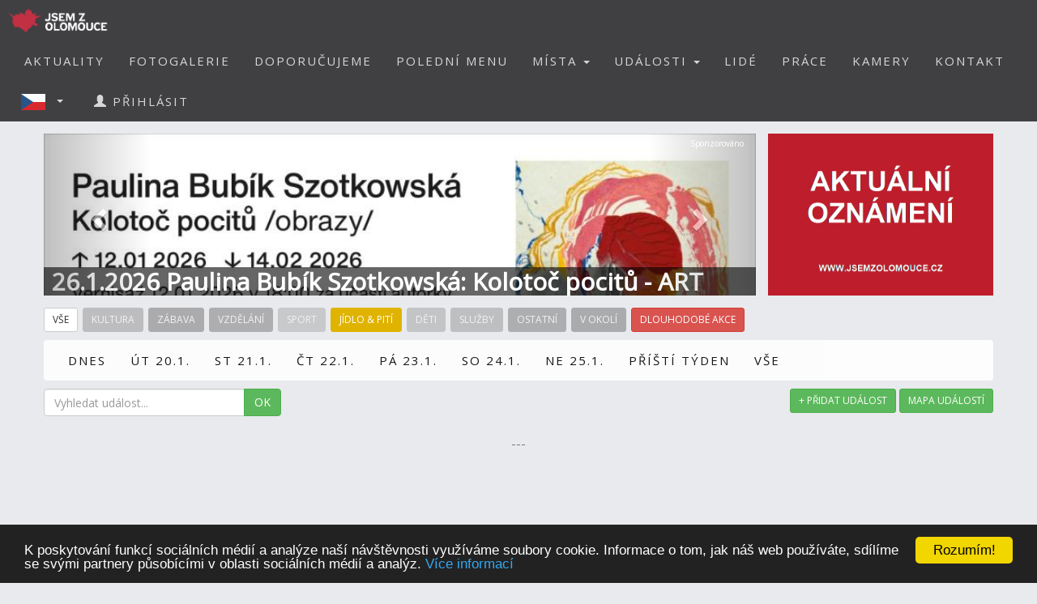

--- FILE ---
content_type: text/html; charset=utf-8
request_url: https://www.jsemzolomouce.cz/events.aspx?d=25.09.2022&ec=6
body_size: 9942
content:


<!DOCTYPE html>
<html xmlns="http://www.w3.org/1999/xhtml" lang="cs" dir="ltr">
<head>

  <!-- Google tag (gtag.js) -->
  <script async src="https://www.googletagmanager.com/gtag/js?id=G-08PEDG567G"></script>
  <script>
    window.dataLayer = window.dataLayer || [];
    function gtag() { dataLayer.push(arguments); }
    gtag('js', new Date());

    gtag('config', 'G-08PEDG567G');
  </script>

  <meta name="keywords" content="Olomouc, polední menu, oběd, novinky, akce, kalendář akcí, události, events, články, zprávy, news, blogy, blogs, komunita, community, komunitní portál" />
<meta name="robots" content="index,follow" />  
  
  
  <meta name="copyright" content="Life in Town s.r.o." />  
  <meta name="viewport" content="width=device-width, initial-scale=1" />  
  <meta charset="utf-8" />
  <meta http-equiv="Content-Type" content="text/html; charset=UTF-8"/>
  <meta http-equiv="X-UA-Compatible" content="IE=edge" />
  <meta property="fb:app_id" content="989931957754295" />
  <meta property="og:site_name" content="JSEM Z OLOMOUCE" />
  <meta property="og:type" content="website" />
  <script src="scripts/jquery-1.12.4.min.js"></script>
  <script src="scripts/jquery.serializejson.js"></script>
  
  <script src="scripts/bootstrap.min.js"></script>
  <link href="/content/bootstrap.min.css" rel="stylesheet" type="text/css" />
  <link href="https://fonts.googleapis.com/css?family=Open+Sans" rel="stylesheet" type="text/css" />
  <link href="https://fonts.googleapis.com/css?family=Montserrat" rel="stylesheet" type="text/css" />
  <link href="/styles.css?v=2023j" rel="stylesheet" type="text/css" />
  <link href="/content/animate.css" rel="stylesheet" type="text/css" />   
  <script defer src="fonts/all.js?q"></script>
    
      <style>
          
     

          h1, h2 {          
              margin: 10px 0 30px 0;
              letter-spacing: 0px;   
              color: #111;
              font-weight:bold;
              text-transform:uppercase;
              padding:8px; 
              background-color: #be1d2c;
              color: #fff !important;
              text-align: center;
              font-size: 30px;
          }
          h1 {
              background-color: #AAA;
              letter-spacing: 2px; 
              font-size: 20px; 
          }
      </style>

    <style>
        .list_row:hover {
            background-color:#EEE;
            cursor:pointer;
        }


        .modal-dialog {
            float: none;
            margin: 50px auto;
          width: 70%;
          height: 70%;         
          padding: 0;
        }

       .close {
          position: absolute;
          top: 15px;
          right: 35px;
          color: #f1f1f1;
          font-size: 40px;
          font-weight: bold;
          transition: 0.3s;
        }

        .close:hover,
        .close:focus {
          color: #bbb;
          text-decoration: none;
          cursor: pointer;
        }
    </style>
  <script type="text/javascript">
      

      window.fbAsyncInit = function () {
          FB.init({
              appId: '989931957754295',
              xfbml: true,
              version: 'v16.0',
              status: true
          });

          FB.AppEvents.logPageView();
      };

      (function (d, s, id) {
          var js, fjs = d.getElementsByTagName(s)[0];
          if (d.getElementById(id)) { return; }
          js = d.createElement(s); js.id = id;
          js.src = "//connect.facebook.net/cs_CZ/sdk.js";
          fjs.parentNode.insertBefore(js, fjs);
      }(document, 'script', 'facebook-jssdk'));

      function SetLanguage(x) {
          try
          {
              jsemzolomouce.UserWS.SetLanguage(x, function (result) { if (!result.includes('!')) location.reload(); }, function (result) { });
          }
          catch (ex) {
              if (x == 'cz' || x == 'en') {
                  location.href = 'default.aspx?lan=' + x;
              }
          }
      }
  </script>  
  <script src="/scripts/jquery.blockUI.js"></script>
  <script src="/scripts/bootstrap-notify.min.js"></script>
  
  <script src="/site.master.js?230517"></script>
  <script type="text/javascript" src="https://cdnjs.cloudflare.com/ajax/libs/cookieconsent2/1.0.9/cookieconsent.min.js"></script>
  <script type="text/javascript">
        window.cookieconsent_options = { "message": "K poskytování funkcí sociálních médií a analýze naší návštěvnosti využíváme soubory cookie. Informace o tom, jak náš web používáte, sdílíme se svými partnery působícími v oblasti sociálních médií a analýz.", "dismiss": "Rozumím!", "learnMore": "Více informací", "link": "https://www.google.com/policies/technologies/cookies/", "theme": "dark-bottom" };
  </script>  
  
    <title>JSEM Z OLOMOUCE - Události ve městě a okolí (25.09.2022)</title>
    <meta name="description" content="Komunitní portál" />
    <meta property="og:title" content="JSEM Z OLOMOUCE - Události ve městě a okolí (25.09.2022)" />
    <meta property="og:description" content="Komunitní portál" />
    <meta property="og:image" content="https://www.jsemzolomouce.cz/logo/logo-1-fb.png" />
    <meta property="og:url" content="https://www.jsemzolomouce.cz/events.aspx?d=25.09.2022&ec=6" />

    <script src="downloadpartial.js?6"></script>
    <link href="effects.css" rel="stylesheet" type="text/css" />
 
    <script type = 'text/javascript' >
        var appInsights=window.appInsights||function(config)
        {
            function r(config){ t[config] = function(){ var i = arguments; t.queue.push(function(){ t[config].apply(t, i)})} }
            var t = { config:config},u=document,e=window,o='script',s=u.createElement(o),i,f;for(s.src=config.url||'//az416426.vo.msecnd.net/scripts/a/ai.0.js',u.getElementsByTagName(o)[0].parentNode.appendChild(s),t.cookie=u.cookie,t.queue=[],i=['Event','Exception','Metric','PageView','Trace','Ajax'];i.length;)r('track'+i.pop());return r('setAuthenticatedUserContext'),r('clearAuthenticatedUserContext'),config.disableExceptionTracking||(i='onerror',r('_'+i),f=e[i],e[i]=function(config, r, u, e, o) { var s = f && f(config, r, u, e, o); return s !== !0 && t['_' + i](config, r, u, e, o),s}),t
        }({
            instrumentationKey:'a0f2cb15-4f4e-46e6-b216-6d9ec7fc4c75'
        });
        
        window.appInsights=appInsights;
        appInsights.trackPageView();
    </script>
</head>
<body id="myPage" data-spy="scroll" data-target=".navbar" data-offset="50">

     <div class="modal fade">
	    <div class="modal-dialog">
            
		    <img class="modal-content" src="" style="width:100%" />
	    </div>
    </div>

    <script>
        $(document).ready(function () {
            $('.popupimage').click(function (event) {
                event.preventDefault();
                $('.modal img').attr('src', $(this).attr('href'));
                $('.modal').modal('show');
            });
        });


    </script>

    

    <div id="fb-root"></div>        
    <nav id="mainnavbar" class="navbar navbar-default navbar-fixed-top">
      <div class="container-fluid">
        <div class="navbar-header">
          <button type="button" class="navbar-toggle" data-toggle="collapse" data-target="#myNavbar" style="color:white;">  
                
            <span class="icon-bar"></span>
            <span class="icon-bar"></span>
            <span class="icon-bar"></span>
            <span class="icon-bar"></span>                      
          </button>

              
              <img class="visible-xs" src="picts/cz32.png" alt="Česky" style="margin:10px;padding:0;float:right" onclick="SetLanguage('cz')" />
              <img class="visible-xs" src="picts/en32.png" alt="English" style="margin:10px;padding:0;float:right" onclick="SetLanguage('en')" />              
            

          <a class="navbar-brand" href="https://www.jsemzolomouce.cz" style="padding:0;">
              
                <img alt="JSEM Z OLOMOUCE" src="/logo/logo-1-negative-S-RGBA.png" width="141" height="50" />
              
          </a>
      
        </div>
        <div class="collapse navbar-collapse" id="myNavbar">           
          <ul class="nav navbar-nav navbar-right"> 
              
                            <li style="margin-right:20px;" class="visible-xs">
                                <a href="login.aspx">
                                    <span class="glyphicon glyphicon-user"></span>
                                    PŘIHLÁSIT
                                </a>
                            </li>
                        
                            <li><a href="aktuality">AKTUALITY</a></li>
                        

                        <li><a href="fotogalerie">FOTOGALERIE</a></li>
                        <li><a href="doporucujeme">DOPORUČUJEME</a></li>
                        
                            <li><a href="poledni-menu">POLEDNÍ MENU</a></li>
                        

                        <li class="dropdown">
                            <a href="#" class="dropdown-toggle" data-toggle="dropdown" role="button" aria-haspopup="true" aria-expanded="false">MÍSTA <span class="caret"></span></a>
                            <ul class="dropdown-menu">
                                <li><a href="placesgallery.aspx">GALERIE MÍST</a></li>
                                
                                <li><a href="mista">PŘEHLED MÍST</a></li>
                                <li><a href="placesmap.aspx">MAPA MÍST</a></li>
                                <li role="separator" class="divider"></li>
                                <li><a href="addplace.aspx">+ PŘIDAT MÍSTO</a></li>
                            </ul>
                        </li>
                        <li class="dropdown">
                          <a href="#" class="dropdown-toggle" data-toggle="dropdown" role="button" aria-haspopup="true" aria-expanded="false">UDÁLOSTI <span class="caret"></span></a>
                          <ul class="dropdown-menu">
                            
                            <li><a href="udalosti">PŘEHLED UDÁLOSTÍ</a></li>       
                            <li><a href="eventsmap.aspx">MAPA UDÁLOSTÍ</a></li>
                            <li role="separator" class="divider"></li>
                            <li><a href="places.aspx?ae=1">+ PŘIDAT UDÁLOST</a></li>
                          </ul>
                        </li>

                                               

                         <li><a href="lide">LIDÉ</a></li>

                                                     

                                                  
                        
                            <li><a href="prace">PRÁCE</a></li>  
                        
                          <li><a href="kamery">KAMERY</a></li> 
                         

                        <li><a href="kontakt">KONTAKT</a></li>   

                          
                            <li class="dropdown hidden-xs">
                                <a href="#" class="dropdown-toggle" data-toggle="dropdown" role="button" aria-haspopup="true" aria-expanded="false"  style="margin:0px;padding:10px;" >
                                    
                                        <img style="float:left;margin:0px;padding:0;" src="picts/cz32.png" alt="Česky" />
                                    
                                    <span class="caret" style="margin:13px"></span></a>
                                <ul class="dropdown-menu">
                                    <li><a onclick="SetLanguage('cz')" style=""><img src="picts/cz32.png" alt="Česky" style="margin:0;padding:0;" /> ČESKY</a></li>
                                    <li><a onclick="SetLanguage('en')" style=""><img src="picts/en32.png" alt="English" style="margin:0;padding:0;" /> ENGLISH</a></li>
                                </ul>
                            </li>
                        
                            <li style="margin-right:20px;" class="hidden-xs">
                                <a href="prihlasit">
                                    <span class="glyphicon glyphicon-user"></span>
                                    PŘIHLÁSIT
                                </a>
                            </li>
                        
          </ul>
        </div>
      </div>
    </nav>

    

    <article class="container text-center" style="max-width:90%;min-height:1200px;" id="divmaincontent">
        
    <form method="post" action="./events.aspx?d=25.09.2022&amp;ec=6" id="form1">
<div class="aspNetHidden">
<input type="hidden" name="__EVENTTARGET" id="__EVENTTARGET" value="" />
<input type="hidden" name="__EVENTARGUMENT" id="__EVENTARGUMENT" value="" />
<input type="hidden" name="__VIEWSTATE" id="__VIEWSTATE" value="ZNW0jzmHiI/rF7oZELags6+Z/c851JCsbQSB8C3NQPcJ7ChjqCyOtgFRStbtlffz87J5KfX5EPOw+3/457pBsaczbn3lUmftvedAX9MDfAM=" />
</div>

<script type="text/javascript">
//<![CDATA[
var theForm = document.forms['form1'];
if (!theForm) {
    theForm = document.form1;
}
function __doPostBack(eventTarget, eventArgument) {
    if (!theForm.onsubmit || (theForm.onsubmit() != false)) {
        theForm.__EVENTTARGET.value = eventTarget;
        theForm.__EVENTARGUMENT.value = eventArgument;
        theForm.submit();
    }
}
//]]>
</script>


<script src="/WebResource.axd?d=pynGkmcFUV13He1Qd6_TZCqakVX1JoQt8HUL9xJeH3OBAVwQOjLy6vR8lw8bBsq3RjdYJmaZwAyk5pkelAOWQA2&amp;t=638901526200000000" type="text/javascript"></script>


<script src="/ScriptResource.axd?d=NJmAwtEo3Ipnlaxl6CMhvo0nB7IHLVdOUl31nOd9AchFuHtfyuNLRYsBBOGT_LBXbv_vJnoXd0TfnU4xWN5JhEQgxZxYnif-MMXSs1j_wj6smMCFMlxnBiOxrh5QFBXaXuEs0jyXDIDN9aBNrcL849an4-NCiZ76ng9aF6nIMHQ1&amp;t=345ad968" type="text/javascript"></script>
<script src="/ScriptResource.axd?d=dwY9oWetJoJoVpgL6Zq8OH3d7uAhyrt-6FciicIL46m4BgQ2_VK988XquV_hF5PKB-tZ15S6GKACcbjQcntgmUjJOk3qmAWtQHGh_3XcJoQy8C7JxzxtkY0Z_u6IG-46QqVDQs2UqZhlIZEFAoQSi2YgW9BZ_XaH21MfXw_4QaU1&amp;t=345ad968" type="text/javascript"></script>
<script src="UserWS.asmx/js" type="text/javascript"></script>
<script src="EventControlWS.asmx/js" type="text/javascript"></script>
<div class="aspNetHidden">

	<input type="hidden" name="__VIEWSTATEGENERATOR" id="__VIEWSTATEGENERATOR" value="ADA4D364" />
</div>
        <script type="text/javascript">
//<![CDATA[
Sys.WebForms.PageRequestManager._initialize('ctl00$ContentPlaceHolder1$ScriptManager1', 'form1', [], [], [], 90, 'ctl00');
//]]>
</script>

    </form>


    
    
<style>
    .promoted_events_caption {
        width:100%;position:absolute;left:0px;font-weight:bold;color:white;background:rgba(0,0,0,0.6);text-align:left;
        padding-left:10px;padding-right:10px;line-height:35px;top:165px;font-size:30px;
    }
    .promoted_events_slide {
        height:200px;
    }
    
    @media(max-width:767px){
        .promoted_events_caption {
             padding-left:6px;padding-right:6px;line-height:28px;top:138px;font-size:20px;
            }
        .promoted_events_slide {
            height:165px;
            }
    }

    @media(max-width:600px){
        .promoted_events_caption {
             padding-left:4px;padding-right:4px;line-height:24px;top:106px;font-size:16px;
            }
        .promoted_events_slide {
                height:130px;
            }
    }
</style>



    <div class="row" style='padding-bottom:5px;padding-top: 15px; '>
        <div class="col-sm-12 col-md-9" style='margin:0; padding: 0;overflow: hidden;position:relative;border:0px green solid;background:black;'>
            <div id="myCarousel" class="carousel slide promoted_events_slide" data-ride="carousel">
                <ol class="carousel-indicators">

                  <li data-target="#myCarousel" data-slide-to="0"></li>

                  <li data-target="#myCarousel" data-slide-to="1"></li>

                </ol>
                <div class="carousel-inner" role="listbox">

                  <div class='item active promoted_events_slide'>
                 
                    
                    <div class="hovereffect">
                        <img id="promoImg0" alt="Zjistit více" src="https://lifeintown.blob.core.windows.net/images/3fbc64a5-94fa-4227-8014-1b5d372eff6c_m.jpg" />
                        <a href="eventdetail.aspx?id=214299">                            
                            <div class="overlay">
                               <span class="info">Zjistit více</span>
                            </div>
                        </a>
                    </div>
                     
                    <div class="overlay promoted_events_caption">                  
                        26.1.2026 Paulina Bubík Szotkowská: Kolotoč pocitů - ART Rubikon - ART Kafé
                    </div>
                          
                       
                      
                  </div>



           

                  <div class='item promoted_events_slide'>
                 
                    
                    <div class="hovereffect">
                        <img id="promoImg1" alt="Zjistit více" src="https://lifeintown.blob.core.windows.net/images/5e173d93-9bd8-4a9f-a9f1-782556ce2053_m.jpg" />
                        <a href="eventdetail.aspx?id=196055">                            
                            <div class="overlay">
                               <span class="info">Zjistit více</span>
                            </div>
                        </a>
                    </div>
                     
                    <div class="overlay promoted_events_caption">                  
                        31.5.2026 Jak vytvořit událost  -  Redakce portálu
                    </div>
                          
                       
                      
                  </div>



           

                </div>
                <a class="left carousel-control" href="#myCarousel" role="button" data-slide="prev">
                  <span class="glyphicon glyphicon-chevron-left" aria-hidden="true"></span>
                  <span class="sr-only">Předchozí</span>
                </a>
                <a class="right carousel-control" href="#myCarousel" role="button" data-slide="next">
                  <span class="glyphicon glyphicon-chevron-right" aria-hidden="true"></span>
                  <span class="sr-only">Další</span>
                </a>
            </div>
               <span style="font-size:10px;color:#fff;position:absolute;right:15px;top: 3px;z-index: 10">
                    Sponzorováno
               </span>
        </div>
        <div class="col-xs-3 hidden-xs hidden-sm" style='margin:0;padding: 0;padding-left:15px;  border:0px green solid;'>
                    
               
            

                <div style="position:relative;height:200px;width:100%;overflow:hidden;background-color:#be1d2c">
                             
                    

                  

           






                 


                    <a href="flyers.aspx?c=17">
                        
                            <img style="height:100%;" alt="" src="bannerlogo.aspx?t=1&transparent=1&oznameni=1" />
                        
                    </a>
                 
                  

                    
                </div>            
        </div>
     </div>

    
    
    <div class="row hidden-xs" style='margin-bottom:0px;'>
        

<div style="text-align:left;padding-top: 10px;">

    <a href="events.aspx?d=25.09.2022">
        <div class="btn-group" role="group" style="margin-bottom:5px; margin-right:2px;">
            <span class="btn btn-sm btn-default" style="margin-bottom:5px;">        
               VŠE
            </span>
                        
        </div></a>

    <a href="events.aspx?d=25.09.2022&ec=3">
        <div class="btn-group" role="group" style="margin-bottom:5px; margin-right:2px;">
        <span class="btn btn-sm btn-ev-cat-3" style="margin-bottom:5px;color:white;
             opacity:0.4; -webkit-filter: grayscale(100%); /* Chrome, Safari, Opera */
    filter: grayscale(100%);  ">  
            KULTURA
        </span>
             
        </div></a>

    <a href="events.aspx?d=25.09.2022&ec=5">
        <div class="btn-group" role="group" style="margin-bottom:5px; margin-right:2px;">
        <span class="btn btn-sm btn-ev-cat-5" style="margin-bottom:5px;color:white;
             opacity:0.4; -webkit-filter: grayscale(100%); /* Chrome, Safari, Opera */
    filter: grayscale(100%);  ">  
            ZÁBAVA
        </span>
             
        </div></a>

    <a href="events.aspx?d=25.09.2022&ec=4">
        <div class="btn-group" role="group" style="margin-bottom:5px; margin-right:2px;">
        <span class="btn btn-sm btn-ev-cat-4" style="margin-bottom:5px;color:white;
             opacity:0.4; -webkit-filter: grayscale(100%); /* Chrome, Safari, Opera */
    filter: grayscale(100%);  ">  
            VZDĚLÁNÍ
        </span>
             
        </div></a>

    <a href="events.aspx?d=25.09.2022&ec=1">
        <div class="btn-group" role="group" style="margin-bottom:5px; margin-right:2px;">
        <span class="btn btn-sm btn-ev-cat-1" style="margin-bottom:5px;color:white;
             opacity:0.4; -webkit-filter: grayscale(100%); /* Chrome, Safari, Opera */
    filter: grayscale(100%);  ">  
            SPORT
        </span>
             
        </div></a>

    <a href="events.aspx?d=25.09.2022&ec=6">
        <div class="btn-group" role="group" style="margin-bottom:5px; margin-right:2px;">
        <span class="btn btn-sm btn-ev-cat-6" style="margin-bottom:5px;color:white;
             ">  
            JÍDLO & PITÍ
        </span>
             
        </div></a>

    <a href="events.aspx?d=25.09.2022&ec=2">
        <div class="btn-group" role="group" style="margin-bottom:5px; margin-right:2px;">
        <span class="btn btn-sm btn-ev-cat-2" style="margin-bottom:5px;color:white;
             opacity:0.4; -webkit-filter: grayscale(100%); /* Chrome, Safari, Opera */
    filter: grayscale(100%);  ">  
            DĚTI
        </span>
             
        </div></a>

    <a href="events.aspx?d=25.09.2022&ec=8">
        <div class="btn-group" role="group" style="margin-bottom:5px; margin-right:2px;">
        <span class="btn btn-sm btn-ev-cat-8" style="margin-bottom:5px;color:white;
             opacity:0.4; -webkit-filter: grayscale(100%); /* Chrome, Safari, Opera */
    filter: grayscale(100%);  ">  
            SLUŽBY
        </span>
             
        </div></a>

    <a href="events.aspx?d=25.09.2022&ec=0">
        <div class="btn-group" role="group" style="margin-bottom:5px; margin-right:2px;">
        <span class="btn btn-sm btn-ev-cat-0" style="margin-bottom:5px;color:white;
             opacity:0.4; -webkit-filter: grayscale(100%); /* Chrome, Safari, Opera */
    filter: grayscale(100%);  ">  
            OSTATNÍ
        </span>
             
        </div></a>

    <a href="events.aspx?d=25.09.2022&ec=7">
        <div class="btn-group" role="group" style="margin-bottom:5px; margin-right:2px;">
        <span class="btn btn-sm btn-ev-cat-7" style="margin-bottom:5px;color:white;
             opacity:0.4; -webkit-filter: grayscale(100%); /* Chrome, Safari, Opera */
    filter: grayscale(100%);  ">  
            V OKOLÍ
        </span>
             
        </div></a>

    <a href="flyers.aspx?c=16"><div class="btn-group" role="group" style="margin-bottom:5px; margin-right:2px;"><span class="btn btn-sm btn-danger" style="margin-bottom:5px;">DLOUHODOBÉ AKCE</span></div></a>
</div>

    </div>

    <div class="row hidden-xs" style="margin-top:0px;padding-bottom:10px;">
        <nav class="navbar navbar-default" style="background-color:white;">
          <div class="container-fluid">
           
              <ul class="nav navbar-nav subnav1" style="background-color:white;">
                    <li   ><a href="events.aspx?d=19.01.2026&ec=6">DNES</a></li>
                
                    <li   
                        ><a href="events.aspx?d=20.01.2026&ec=6">ÚT 20.1.</a></li>
                
                    <li   
                        ><a href="events.aspx?d=21.01.2026&ec=6">ST 21.1.</a></li>
                
                    <li   
                        ><a href="events.aspx?d=22.01.2026&ec=6">ČT 22.1.</a></li>
                
                    <li   
                        ><a href="events.aspx?d=23.01.2026&ec=6">PÁ 23.1.</a></li>
                
                    <li   
                        ><a href="events.aspx?d=24.01.2026&ec=6">SO 24.1.</a></li>
                
                    <li   
                        ><a href="events.aspx?d=25.01.2026&ec=6">NE 25.1.</a></li>
                
                <li   
                    ><a href="events.aspx?d=26.01.2026&ec=6&d2=01.02.2026">PŘÍŠTÍ TÝDEN</a></li>
                <li><a href="events.aspx?ec=6">VŠE</a></li>

              </ul>
              <ul class="nav navbar-nav navbar-right">
                  
                  


              </ul>     
            </div>
          
        </nav>
    </div>
    
    


    <div class="panel-group visible-xs" id="accordion">
       
      <div class="panel panel-default">
        <div class="panel-heading">
          <div class="panel-title">
            <a data-toggle="collapse" data-parent="#accordion" href="#collapse1">
                KATEGORIE
                
                <span class="btn btn-sm btn-ev-cat-6" style="margin-left:20px; margin-bottom:5px;color:white;">  
                        JÍDLO & PITÍ            
                    </span>
                

            </a>
          </div>
        </div>
        <div id="collapse1" class="panel-collapse collapse">
          <div class="panel-body">           
               

<div style="text-align:left;padding-top: 10px;">

    <a href="events.aspx?d=25.09.2022">
        <div class="btn-group" role="group" style="margin-bottom:5px; margin-right:2px;">
            <span class="btn btn-sm btn-default" style="margin-bottom:5px;">        
               VŠE
            </span>
                        
        </div></a>

    <a href="events.aspx?d=25.09.2022&ec=3">
        <div class="btn-group" role="group" style="margin-bottom:5px; margin-right:2px;">
        <span class="btn btn-sm btn-ev-cat-3" style="margin-bottom:5px;color:white;
             opacity:0.4; -webkit-filter: grayscale(100%); /* Chrome, Safari, Opera */
    filter: grayscale(100%);  ">  
            KULTURA
        </span>
             
        </div></a>

    <a href="events.aspx?d=25.09.2022&ec=5">
        <div class="btn-group" role="group" style="margin-bottom:5px; margin-right:2px;">
        <span class="btn btn-sm btn-ev-cat-5" style="margin-bottom:5px;color:white;
             opacity:0.4; -webkit-filter: grayscale(100%); /* Chrome, Safari, Opera */
    filter: grayscale(100%);  ">  
            ZÁBAVA
        </span>
             
        </div></a>

    <a href="events.aspx?d=25.09.2022&ec=4">
        <div class="btn-group" role="group" style="margin-bottom:5px; margin-right:2px;">
        <span class="btn btn-sm btn-ev-cat-4" style="margin-bottom:5px;color:white;
             opacity:0.4; -webkit-filter: grayscale(100%); /* Chrome, Safari, Opera */
    filter: grayscale(100%);  ">  
            VZDĚLÁNÍ
        </span>
             
        </div></a>

    <a href="events.aspx?d=25.09.2022&ec=1">
        <div class="btn-group" role="group" style="margin-bottom:5px; margin-right:2px;">
        <span class="btn btn-sm btn-ev-cat-1" style="margin-bottom:5px;color:white;
             opacity:0.4; -webkit-filter: grayscale(100%); /* Chrome, Safari, Opera */
    filter: grayscale(100%);  ">  
            SPORT
        </span>
             
        </div></a>

    <a href="events.aspx?d=25.09.2022&ec=6">
        <div class="btn-group" role="group" style="margin-bottom:5px; margin-right:2px;">
        <span class="btn btn-sm btn-ev-cat-6" style="margin-bottom:5px;color:white;
             ">  
            JÍDLO & PITÍ
        </span>
             
        </div></a>

    <a href="events.aspx?d=25.09.2022&ec=2">
        <div class="btn-group" role="group" style="margin-bottom:5px; margin-right:2px;">
        <span class="btn btn-sm btn-ev-cat-2" style="margin-bottom:5px;color:white;
             opacity:0.4; -webkit-filter: grayscale(100%); /* Chrome, Safari, Opera */
    filter: grayscale(100%);  ">  
            DĚTI
        </span>
             
        </div></a>

    <a href="events.aspx?d=25.09.2022&ec=8">
        <div class="btn-group" role="group" style="margin-bottom:5px; margin-right:2px;">
        <span class="btn btn-sm btn-ev-cat-8" style="margin-bottom:5px;color:white;
             opacity:0.4; -webkit-filter: grayscale(100%); /* Chrome, Safari, Opera */
    filter: grayscale(100%);  ">  
            SLUŽBY
        </span>
             
        </div></a>

    <a href="events.aspx?d=25.09.2022&ec=0">
        <div class="btn-group" role="group" style="margin-bottom:5px; margin-right:2px;">
        <span class="btn btn-sm btn-ev-cat-0" style="margin-bottom:5px;color:white;
             opacity:0.4; -webkit-filter: grayscale(100%); /* Chrome, Safari, Opera */
    filter: grayscale(100%);  ">  
            OSTATNÍ
        </span>
             
        </div></a>

    <a href="events.aspx?d=25.09.2022&ec=7">
        <div class="btn-group" role="group" style="margin-bottom:5px; margin-right:2px;">
        <span class="btn btn-sm btn-ev-cat-7" style="margin-bottom:5px;color:white;
             opacity:0.4; -webkit-filter: grayscale(100%); /* Chrome, Safari, Opera */
    filter: grayscale(100%);  ">  
            V OKOLÍ
        </span>
             
        </div></a>

    <a href="flyers.aspx?c=16"><div class="btn-group" role="group" style="margin-bottom:5px; margin-right:2px;"><span class="btn btn-sm btn-danger" style="margin-bottom:5px;">DLOUHODOBÉ AKCE</span></div></a>
</div>
         
          </div>
        </div>
      </div>
      <div class="panel panel-default">
        <div class="panel-heading">
          <div class="panel-title">
            <a data-toggle="collapse" data-parent="#accordion" href="#collapse2">
                DATUM
                
            </a>
          </div>
        </div>
        <div id="collapse2" class="panel-collapse collapse">
          <div class="panel-body">
               <div class="row" style="margin-top:0px;padding-bottom:20px;">
                    <nav class="navbar navbar-default" style="background-color:white;">
                      <div class="container-fluid">
                       
                          <ul class="nav navbar-nav subnav1" style="background-color:white;">
                                <li   ><a href="events.aspx?d=19.01.2026&ec=6">DNES</a></li>
                            
                                <li   
                                    ><a href="events.aspx?d=20.01.2026&ec=6">ÚT 20.1.</a></li>
                            
                                <li   
                                    ><a href="events.aspx?d=21.01.2026&ec=6">ST 21.1.</a></li>
                            
                                <li   
                                    ><a href="events.aspx?d=22.01.2026&ec=6">ČT 22.1.</a></li>
                            
                                <li   
                                    ><a href="events.aspx?d=23.01.2026&ec=6">PÁ 23.1.</a></li>
                            
                                <li   
                                    ><a href="events.aspx?d=24.01.2026&ec=6">SO 24.1.</a></li>
                            
                                <li   
                                    ><a href="events.aspx?d=25.01.2026&ec=6">NE 25.1.</a></li>
                            
                            <li   
                                ><a href="events.aspx?d=26.01.2026&ec=6&d2=01.02.2026">PŘÍŠTÍ TÝDEN</a></li>
                            <li><a href="events.aspx?ec=6">VŠE</a></li>

                          </ul>
                          <ul class="nav navbar-nav navbar-right">

                              

                          </ul>     
                        </div>
                      
                    </nav>
                </div>
          </div>
        </div>
      </div>  
      <div class="panel panel-default">
        <div class="panel-heading">
          <div class="panel-title">
             <div class="input-group">
                <input type="text" class="form-control" placeholder="Vyhledat událost..." maxlength="20" id="SearchTbxXS" autocomplete="off" onkeypress="javascript:if (event.keyCode == 13) {  TFChangedNR('EventsPartial.aspx', this.value); return false; }" />
                <div class="input-group-btn">
                    <button type="button" class="btn btn-success" onclick="TFChangedNR('EventsPartial.aspx', document.getElementById('SearchTbxXS').value);" >OK</button>
                </div>
            </div>
          </div>
        </div>        
      </div>
      <div class="panel panel-default">
        <div class="panel-heading">
          <div class="panel-title">
                
              <a href="places.aspx?ae=1" style="padding:11px 11px 11px 0">
                    <span class="btn btn-sm btn-success">+ PŘIDAT UDÁLOST</span></a>
          </div>
        </div>        
      </div>
    <div class="panel panel-default">
        <div class="panel-heading">
          <div class="panel-title">
                <a href="eventsmap.aspx">
                    <span class="btn btn-sm btn-success">MAPA UDÁLOSTÍ</span></a>
          </div>
        </div>        
      </div>
    
      <div class="panel panel-default">
        <div class="panel-heading" style="color:white;background-color:#be1d2c">
          <div class="panel-title">
              

               <a href="flyers.aspx?c=17">
                   
                    AKTUÁLNÍ OZNÁMENÍ
                                    
              </a>

             

              
          </div>
        </div>
      </div>
    </div>


    <div class="row hidden-xs" style="margin-bottom:20px;">
        <div class="col-xs-3" style="margin:0;padding:0">
            <div class="input-group"> 
                <input type="text" class="form-control" placeholder="Vyhledat událost..." maxlength="20" id="SearchTbx" autocomplete="off" onkeypress="javascript:if (event.keyCode == 13) {  TFChangedNR('EventsPartial.aspx', this.value); return false; }" />
                <div class="input-group-btn">
                    <button type="button" class="btn btn-success" onclick="TFChangedNR('EventsPartial.aspx', document.getElementById('SearchTbx').value);" >OK</button>
                </div>
            </div>
        </div>
        <div class="col-xs-9" style="text-align:right;margin:0;padding:0">
        

            
            <a href="places.aspx?ae=1">
                <span class="btn btn-sm btn-success">+ PŘIDAT UDÁLOST</span></a>
            <a href="eventsmap.aspx"><span class="btn btn-sm btn-success">MAPA UDÁLOSTÍ</span></a>
        </div>
    </div>  

    

    <input id="HiddenParTF" type="hidden" value="" />
    <input id="HiddenParNR" type="hidden" value="d=25.09.2022&ec=6" />
    
        <div id="DivContentJS" class="row"></div>
    
    <div id="DivDownloading" class="row" style="display:none;">
        <div class="progress" style="width:200px;margin-left:auto;margin-right:auto;">
            <div class="progress-bar progress-bar-striped active" role="progressbar"
            aria-valuenow="100" aria-valuemin="0" aria-valuemax="100" style="width:200px">
                Načítám...
            </div>
        </div>
    </div>            
    <script>
        

        
        DownloadPartial('EventsPartial.aspx');
        

        $(document).scroll(function () {
            if ($(window).scrollTop() + $(window).height() >= $(document).height() - $("footer").height() - 80) {
                DownloadPartial('EventsPartial.aspx');
            }
        });

        function TFChangedNR(name, tf) {
            try {
                
                document.getElementById('DivContentJS').innerHTML = '';
                document.getElementById('HiddenParTF').value = tf;
                document.getElementById('HiddenParNR').value = 'd=25.09.2022&ec=6';
                if (document.getElementById('DivDownloading').style.display == 'none') downSem = 0;
                DownloadPartial(name);
            }
            catch (err) {
                alert('err');
            }
        }
    </script>




  



    </article>
    <footer class="text-center" style="letter-spacing: 2px;">

                
        <a class="up-arrow" href="#myPage" title="Nahoru">   Nahoru   
            <span class="glyphicon glyphicon-chevron-up"></span>
        </a>
    </footer>

</body>
</html>